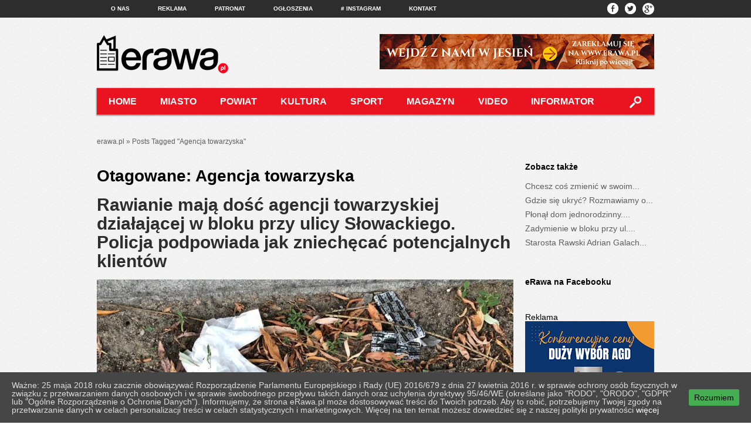

--- FILE ---
content_type: text/html; charset=UTF-8
request_url: https://erawa.pl/tag/agencja-towarzyska/
body_size: 14410
content:
<!doctypehtml> 

<!--[if lt IE 7]><html lang="pl-PL" class="no-js lt-ie9 lt-ie8 lt-ie7"> <![endif]-->
<!--[if (IE 7)&!(IEMobile)]><html lang="pl-PL" class="no-js lt-ie9 lt-ie8"><![endif]-->
<!--[if (IE 8)&!(IEMobile)]><html lang="pl-PL" class="no-js lt-ie9"><![endif]-->
<!--[if gt IE 8]><!--> <html lang="pl-PL" class="no-js" xmlns="http://www.w3.org/1999/xhtml" xmlns:og="http://ogp.me/ns#" xmlns:fb="http://www.facebook.com/2008/fbml"><!--<![endif]-->


	
	<head>
		<meta charset="utf-8"><style id="litespeed-optm-css-rules"></style><link rel='preload' data-asynced='1' data-optimized='2' as='style' onload='this.onload=null;this.rel="stylesheet"' href='https://erawa.pl/min/df93b.css' /><script type='text/javascript' src='https://ajax.googleapis.com/ajax/libs/jquery/1.7.2/jquery.min.js?ver=6.3.7' id='jquery-js'></script><script data-optimized='1' src='https://erawa.pl/min/a5a19.js' defer></script><script id="litespeed-css-async-lib">!function(a){"use strict";var b=function(b,c,d){function e(a){return h.body?a():void setTimeout(function(){e(a)})}function f(){i.addEventListener&&i.removeEventListener("load",f),i.media=d||"all"}var g,h=a.document,i=h.createElement("link");if(c)g=c;else{var j=(h.body||h.getElementsByTagName("head")[0]).childNodes;g=j[j.length-1]}var k=h.styleSheets;i.rel="stylesheet",i.href=b,i.media="only x",e(function(){g.parentNode.insertBefore(i,c?g:g.nextSibling)});var l=function(a){for(var b=i.href,c=k.length;c--;)if(k[c].href===b)return a();setTimeout(function(){l(a)})};return i.addEventListener&&i.addEventListener("load",f),i.onloadcssdefined=l,l(f),i};"undefined"!=typeof exports?exports.loadCSS=b:a.loadCSS=b}("undefined"!=typeof global?global:this);!function(a){if(a.loadCSS){var b=loadCSS.relpreload={};if(b.support=function(){try{return a.document.createElement("link").relList.supports("preload")}catch(b){return!1}},b.poly=function(){for(var b=a.document.getElementsByTagName("link"),c=0;c<b.length;c++){var d=b[c];"preload"===d.rel&&"style"===d.getAttribute("as")&&(a.loadCSS(d.href,d,d.getAttribute("media")),d.rel=null)}},!b.support()){b.poly();var c=a.setInterval(b.poly,300);a.addEventListener&&a.addEventListener("load",function(){b.poly(),a.clearInterval(c)}),a.attachEvent&&a.attachEvent("onload",function(){a.clearInterval(c)})}}}(this);</script>
		<link rel="alternate" href="https://erawa.pl" hreflang="pl" />


		
		
		<!--[if lte IE 8]><script src="http://html5shiv.googlecode.com/svn/trunk/html5.js"></script><![endif]-->
		
		<!-- Google Chrome Frame for IE -->
		<meta http-equiv="X-UA-Compatible" content="IE=edge,chrome=1">
		
		<!-- mobile meta (hooray!) -->
		<meta name="HandheldFriendly" content="True">
		<meta name="MobileOptimized" content="320">
		<meta name="viewport" content="width=960, user-scalable=yes, initial-scale=1.0"/>
		
				
		<meta property="fb:app_id" content="141124422702850" />
		
		<!-- icons & favicons (for more: http://themble.com/support/adding-icons-favicons/) -->
		<link rel="shortcut icon" href="https://erawa.pl/wp-content/themes/erawa/favicon.ico">
				
  		<link rel="pingback" href="https://erawa.pl/xmlrpc.php">
		
		<!-- wordpress head functions -->
		<meta name='robots' content='index, follow, max-image-preview:large, max-snippet:-1, max-video-preview:-1' />

	<!-- This site is optimized with the Yoast SEO plugin v21.6 - https://yoast.com/wordpress/plugins/seo/ -->
	<title>Agencja towarzyska Archives | eRawa.pl</title>
	<link rel="canonical" href="https://erawa.pl/tag/agencja-towarzyska/" />
	<meta property="og:locale" content="pl_PL" />
	<meta property="og:type" content="article" />
	<meta property="og:title" content="Agencja towarzyska Archives | eRawa.pl" />
	<meta property="og:url" content="https://erawa.pl/tag/agencja-towarzyska/" />
	<meta property="og:site_name" content="eRawa.pl" />
	<script type="application/ld+json" class="yoast-schema-graph">{"@context":"https://schema.org","@graph":[{"@type":"CollectionPage","@id":"https://erawa.pl/tag/agencja-towarzyska/","url":"https://erawa.pl/tag/agencja-towarzyska/","name":"Agencja towarzyska Archives | eRawa.pl","isPartOf":{"@id":"https://erawa.pl/#website"},"primaryImageOfPage":{"@id":"https://erawa.pl/tag/agencja-towarzyska/#primaryimage"},"image":{"@id":"https://erawa.pl/tag/agencja-towarzyska/#primaryimage"},"thumbnailUrl":"https://erawa.pl/wp-content/uploads/2019/02/agencjatowarzyska.jpg","breadcrumb":{"@id":"https://erawa.pl/tag/agencja-towarzyska/#breadcrumb"},"inLanguage":"pl-PL"},{"@type":"ImageObject","inLanguage":"pl-PL","@id":"https://erawa.pl/tag/agencja-towarzyska/#primaryimage","url":"https://erawa.pl/wp-content/uploads/2019/02/agencjatowarzyska.jpg","contentUrl":"https://erawa.pl/wp-content/uploads/2019/02/agencjatowarzyska.jpg","width":946,"height":400},{"@type":"BreadcrumbList","@id":"https://erawa.pl/tag/agencja-towarzyska/#breadcrumb","itemListElement":[{"@type":"ListItem","position":1,"name":"Home","item":"https://erawa.pl/"},{"@type":"ListItem","position":2,"name":"Agencja towarzyska"}]},{"@type":"WebSite","@id":"https://erawa.pl/#website","url":"https://erawa.pl/","name":"eRawa.pl","description":"Dobra Strona Miasta","potentialAction":[{"@type":"SearchAction","target":{"@type":"EntryPoint","urlTemplate":"https://erawa.pl/?s={search_term_string}"},"query-input":"required name=search_term_string"}],"inLanguage":"pl-PL"}]}</script>
	<!-- / Yoast SEO plugin. -->


<link rel="alternate" type="application/rss+xml" title="eRawa.pl &raquo; Kanał z wpisami" href="https://erawa.pl/feed/" />
<link rel="alternate" type="application/rss+xml" title="eRawa.pl &raquo; Kanał z komentarzami" href="https://erawa.pl/comments/feed/" />
<link rel="alternate" type="application/rss+xml" title="eRawa.pl &raquo; Kanał z wpisami otagowanymi jako Agencja towarzyska" href="https://erawa.pl/tag/agencja-towarzyska/feed/" />
		<!-- This site uses the Google Analytics by ExactMetrics plugin v8.11.1 - Using Analytics tracking - https://www.exactmetrics.com/ -->
							<script src="//www.googletagmanager.com/gtag/js?id=G-XZFZZW8GHV"  data-cfasync="false" data-wpfc-render="false" type="text/javascript" async></script>
			<script data-cfasync="false" data-wpfc-render="false" type="text/javascript">
				var em_version = '8.11.1';
				var em_track_user = true;
				var em_no_track_reason = '';
								var ExactMetricsDefaultLocations = {"page_location":"https:\/\/erawa.pl\/tag\/agencja-towarzyska\/"};
								if ( typeof ExactMetricsPrivacyGuardFilter === 'function' ) {
					var ExactMetricsLocations = (typeof ExactMetricsExcludeQuery === 'object') ? ExactMetricsPrivacyGuardFilter( ExactMetricsExcludeQuery ) : ExactMetricsPrivacyGuardFilter( ExactMetricsDefaultLocations );
				} else {
					var ExactMetricsLocations = (typeof ExactMetricsExcludeQuery === 'object') ? ExactMetricsExcludeQuery : ExactMetricsDefaultLocations;
				}

								var disableStrs = [
										'ga-disable-G-XZFZZW8GHV',
									];

				/* Function to detect opted out users */
				function __gtagTrackerIsOptedOut() {
					for (var index = 0; index < disableStrs.length; index++) {
						if (document.cookie.indexOf(disableStrs[index] + '=true') > -1) {
							return true;
						}
					}

					return false;
				}

				/* Disable tracking if the opt-out cookie exists. */
				if (__gtagTrackerIsOptedOut()) {
					for (var index = 0; index < disableStrs.length; index++) {
						window[disableStrs[index]] = true;
					}
				}

				/* Opt-out function */
				function __gtagTrackerOptout() {
					for (var index = 0; index < disableStrs.length; index++) {
						document.cookie = disableStrs[index] + '=true; expires=Thu, 31 Dec 2099 23:59:59 UTC; path=/';
						window[disableStrs[index]] = true;
					}
				}

				if ('undefined' === typeof gaOptout) {
					function gaOptout() {
						__gtagTrackerOptout();
					}
				}
								window.dataLayer = window.dataLayer || [];

				window.ExactMetricsDualTracker = {
					helpers: {},
					trackers: {},
				};
				if (em_track_user) {
					function __gtagDataLayer() {
						dataLayer.push(arguments);
					}

					function __gtagTracker(type, name, parameters) {
						if (!parameters) {
							parameters = {};
						}

						if (parameters.send_to) {
							__gtagDataLayer.apply(null, arguments);
							return;
						}

						if (type === 'event') {
														parameters.send_to = exactmetrics_frontend.v4_id;
							var hookName = name;
							if (typeof parameters['event_category'] !== 'undefined') {
								hookName = parameters['event_category'] + ':' + name;
							}

							if (typeof ExactMetricsDualTracker.trackers[hookName] !== 'undefined') {
								ExactMetricsDualTracker.trackers[hookName](parameters);
							} else {
								__gtagDataLayer('event', name, parameters);
							}
							
						} else {
							__gtagDataLayer.apply(null, arguments);
						}
					}

					__gtagTracker('js', new Date());
					__gtagTracker('set', {
						'developer_id.dNDMyYj': true,
											});
					if ( ExactMetricsLocations.page_location ) {
						__gtagTracker('set', ExactMetricsLocations);
					}
										__gtagTracker('config', 'G-XZFZZW8GHV', {"forceSSL":"true","link_attribution":"true"} );
										window.gtag = __gtagTracker;										(function () {
						/* https://developers.google.com/analytics/devguides/collection/analyticsjs/ */
						/* ga and __gaTracker compatibility shim. */
						var noopfn = function () {
							return null;
						};
						var newtracker = function () {
							return new Tracker();
						};
						var Tracker = function () {
							return null;
						};
						var p = Tracker.prototype;
						p.get = noopfn;
						p.set = noopfn;
						p.send = function () {
							var args = Array.prototype.slice.call(arguments);
							args.unshift('send');
							__gaTracker.apply(null, args);
						};
						var __gaTracker = function () {
							var len = arguments.length;
							if (len === 0) {
								return;
							}
							var f = arguments[len - 1];
							if (typeof f !== 'object' || f === null || typeof f.hitCallback !== 'function') {
								if ('send' === arguments[0]) {
									var hitConverted, hitObject = false, action;
									if ('event' === arguments[1]) {
										if ('undefined' !== typeof arguments[3]) {
											hitObject = {
												'eventAction': arguments[3],
												'eventCategory': arguments[2],
												'eventLabel': arguments[4],
												'value': arguments[5] ? arguments[5] : 1,
											}
										}
									}
									if ('pageview' === arguments[1]) {
										if ('undefined' !== typeof arguments[2]) {
											hitObject = {
												'eventAction': 'page_view',
												'page_path': arguments[2],
											}
										}
									}
									if (typeof arguments[2] === 'object') {
										hitObject = arguments[2];
									}
									if (typeof arguments[5] === 'object') {
										Object.assign(hitObject, arguments[5]);
									}
									if ('undefined' !== typeof arguments[1].hitType) {
										hitObject = arguments[1];
										if ('pageview' === hitObject.hitType) {
											hitObject.eventAction = 'page_view';
										}
									}
									if (hitObject) {
										action = 'timing' === arguments[1].hitType ? 'timing_complete' : hitObject.eventAction;
										hitConverted = mapArgs(hitObject);
										__gtagTracker('event', action, hitConverted);
									}
								}
								return;
							}

							function mapArgs(args) {
								var arg, hit = {};
								var gaMap = {
									'eventCategory': 'event_category',
									'eventAction': 'event_action',
									'eventLabel': 'event_label',
									'eventValue': 'event_value',
									'nonInteraction': 'non_interaction',
									'timingCategory': 'event_category',
									'timingVar': 'name',
									'timingValue': 'value',
									'timingLabel': 'event_label',
									'page': 'page_path',
									'location': 'page_location',
									'title': 'page_title',
									'referrer' : 'page_referrer',
								};
								for (arg in args) {
																		if (!(!args.hasOwnProperty(arg) || !gaMap.hasOwnProperty(arg))) {
										hit[gaMap[arg]] = args[arg];
									} else {
										hit[arg] = args[arg];
									}
								}
								return hit;
							}

							try {
								f.hitCallback();
							} catch (ex) {
							}
						};
						__gaTracker.create = newtracker;
						__gaTracker.getByName = newtracker;
						__gaTracker.getAll = function () {
							return [];
						};
						__gaTracker.remove = noopfn;
						__gaTracker.loaded = true;
						window['__gaTracker'] = __gaTracker;
					})();
									} else {
										console.log("");
					(function () {
						function __gtagTracker() {
							return null;
						}

						window['__gtagTracker'] = __gtagTracker;
						window['gtag'] = __gtagTracker;
					})();
									}
			</script>
							<!-- / Google Analytics by ExactMetrics -->
		
<style id='classic-theme-styles-inline-css' type='text/css'>
/*! This file is auto-generated */
.wp-block-button__link{color:#fff;background-color:#32373c;border-radius:9999px;box-shadow:none;text-decoration:none;padding:calc(.667em + 2px) calc(1.333em + 2px);font-size:1.125em}.wp-block-file__button{background:#32373c;color:#fff;text-decoration:none}
</style>
<style id='global-styles-inline-css' type='text/css'>
body{--wp--preset--color--black: #000000;--wp--preset--color--cyan-bluish-gray: #abb8c3;--wp--preset--color--white: #ffffff;--wp--preset--color--pale-pink: #f78da7;--wp--preset--color--vivid-red: #cf2e2e;--wp--preset--color--luminous-vivid-orange: #ff6900;--wp--preset--color--luminous-vivid-amber: #fcb900;--wp--preset--color--light-green-cyan: #7bdcb5;--wp--preset--color--vivid-green-cyan: #00d084;--wp--preset--color--pale-cyan-blue: #8ed1fc;--wp--preset--color--vivid-cyan-blue: #0693e3;--wp--preset--color--vivid-purple: #9b51e0;--wp--preset--gradient--vivid-cyan-blue-to-vivid-purple: linear-gradient(135deg,rgba(6,147,227,1) 0%,rgb(155,81,224) 100%);--wp--preset--gradient--light-green-cyan-to-vivid-green-cyan: linear-gradient(135deg,rgb(122,220,180) 0%,rgb(0,208,130) 100%);--wp--preset--gradient--luminous-vivid-amber-to-luminous-vivid-orange: linear-gradient(135deg,rgba(252,185,0,1) 0%,rgba(255,105,0,1) 100%);--wp--preset--gradient--luminous-vivid-orange-to-vivid-red: linear-gradient(135deg,rgba(255,105,0,1) 0%,rgb(207,46,46) 100%);--wp--preset--gradient--very-light-gray-to-cyan-bluish-gray: linear-gradient(135deg,rgb(238,238,238) 0%,rgb(169,184,195) 100%);--wp--preset--gradient--cool-to-warm-spectrum: linear-gradient(135deg,rgb(74,234,220) 0%,rgb(151,120,209) 20%,rgb(207,42,186) 40%,rgb(238,44,130) 60%,rgb(251,105,98) 80%,rgb(254,248,76) 100%);--wp--preset--gradient--blush-light-purple: linear-gradient(135deg,rgb(255,206,236) 0%,rgb(152,150,240) 100%);--wp--preset--gradient--blush-bordeaux: linear-gradient(135deg,rgb(254,205,165) 0%,rgb(254,45,45) 50%,rgb(107,0,62) 100%);--wp--preset--gradient--luminous-dusk: linear-gradient(135deg,rgb(255,203,112) 0%,rgb(199,81,192) 50%,rgb(65,88,208) 100%);--wp--preset--gradient--pale-ocean: linear-gradient(135deg,rgb(255,245,203) 0%,rgb(182,227,212) 50%,rgb(51,167,181) 100%);--wp--preset--gradient--electric-grass: linear-gradient(135deg,rgb(202,248,128) 0%,rgb(113,206,126) 100%);--wp--preset--gradient--midnight: linear-gradient(135deg,rgb(2,3,129) 0%,rgb(40,116,252) 100%);--wp--preset--font-size--small: 13px;--wp--preset--font-size--medium: 20px;--wp--preset--font-size--large: 36px;--wp--preset--font-size--x-large: 42px;--wp--preset--spacing--20: 0.44rem;--wp--preset--spacing--30: 0.67rem;--wp--preset--spacing--40: 1rem;--wp--preset--spacing--50: 1.5rem;--wp--preset--spacing--60: 2.25rem;--wp--preset--spacing--70: 3.38rem;--wp--preset--spacing--80: 5.06rem;--wp--preset--shadow--natural: 6px 6px 9px rgba(0, 0, 0, 0.2);--wp--preset--shadow--deep: 12px 12px 50px rgba(0, 0, 0, 0.4);--wp--preset--shadow--sharp: 6px 6px 0px rgba(0, 0, 0, 0.2);--wp--preset--shadow--outlined: 6px 6px 0px -3px rgba(255, 255, 255, 1), 6px 6px rgba(0, 0, 0, 1);--wp--preset--shadow--crisp: 6px 6px 0px rgba(0, 0, 0, 1);}:where(.is-layout-flex){gap: 0.5em;}:where(.is-layout-grid){gap: 0.5em;}body .is-layout-flow > .alignleft{float: left;margin-inline-start: 0;margin-inline-end: 2em;}body .is-layout-flow > .alignright{float: right;margin-inline-start: 2em;margin-inline-end: 0;}body .is-layout-flow > .aligncenter{margin-left: auto !important;margin-right: auto !important;}body .is-layout-constrained > .alignleft{float: left;margin-inline-start: 0;margin-inline-end: 2em;}body .is-layout-constrained > .alignright{float: right;margin-inline-start: 2em;margin-inline-end: 0;}body .is-layout-constrained > .aligncenter{margin-left: auto !important;margin-right: auto !important;}body .is-layout-constrained > :where(:not(.alignleft):not(.alignright):not(.alignfull)){max-width: var(--wp--style--global--content-size);margin-left: auto !important;margin-right: auto !important;}body .is-layout-constrained > .alignwide{max-width: var(--wp--style--global--wide-size);}body .is-layout-flex{display: flex;}body .is-layout-flex{flex-wrap: wrap;align-items: center;}body .is-layout-flex > *{margin: 0;}body .is-layout-grid{display: grid;}body .is-layout-grid > *{margin: 0;}:where(.wp-block-columns.is-layout-flex){gap: 2em;}:where(.wp-block-columns.is-layout-grid){gap: 2em;}:where(.wp-block-post-template.is-layout-flex){gap: 1.25em;}:where(.wp-block-post-template.is-layout-grid){gap: 1.25em;}.has-black-color{color: var(--wp--preset--color--black) !important;}.has-cyan-bluish-gray-color{color: var(--wp--preset--color--cyan-bluish-gray) !important;}.has-white-color{color: var(--wp--preset--color--white) !important;}.has-pale-pink-color{color: var(--wp--preset--color--pale-pink) !important;}.has-vivid-red-color{color: var(--wp--preset--color--vivid-red) !important;}.has-luminous-vivid-orange-color{color: var(--wp--preset--color--luminous-vivid-orange) !important;}.has-luminous-vivid-amber-color{color: var(--wp--preset--color--luminous-vivid-amber) !important;}.has-light-green-cyan-color{color: var(--wp--preset--color--light-green-cyan) !important;}.has-vivid-green-cyan-color{color: var(--wp--preset--color--vivid-green-cyan) !important;}.has-pale-cyan-blue-color{color: var(--wp--preset--color--pale-cyan-blue) !important;}.has-vivid-cyan-blue-color{color: var(--wp--preset--color--vivid-cyan-blue) !important;}.has-vivid-purple-color{color: var(--wp--preset--color--vivid-purple) !important;}.has-black-background-color{background-color: var(--wp--preset--color--black) !important;}.has-cyan-bluish-gray-background-color{background-color: var(--wp--preset--color--cyan-bluish-gray) !important;}.has-white-background-color{background-color: var(--wp--preset--color--white) !important;}.has-pale-pink-background-color{background-color: var(--wp--preset--color--pale-pink) !important;}.has-vivid-red-background-color{background-color: var(--wp--preset--color--vivid-red) !important;}.has-luminous-vivid-orange-background-color{background-color: var(--wp--preset--color--luminous-vivid-orange) !important;}.has-luminous-vivid-amber-background-color{background-color: var(--wp--preset--color--luminous-vivid-amber) !important;}.has-light-green-cyan-background-color{background-color: var(--wp--preset--color--light-green-cyan) !important;}.has-vivid-green-cyan-background-color{background-color: var(--wp--preset--color--vivid-green-cyan) !important;}.has-pale-cyan-blue-background-color{background-color: var(--wp--preset--color--pale-cyan-blue) !important;}.has-vivid-cyan-blue-background-color{background-color: var(--wp--preset--color--vivid-cyan-blue) !important;}.has-vivid-purple-background-color{background-color: var(--wp--preset--color--vivid-purple) !important;}.has-black-border-color{border-color: var(--wp--preset--color--black) !important;}.has-cyan-bluish-gray-border-color{border-color: var(--wp--preset--color--cyan-bluish-gray) !important;}.has-white-border-color{border-color: var(--wp--preset--color--white) !important;}.has-pale-pink-border-color{border-color: var(--wp--preset--color--pale-pink) !important;}.has-vivid-red-border-color{border-color: var(--wp--preset--color--vivid-red) !important;}.has-luminous-vivid-orange-border-color{border-color: var(--wp--preset--color--luminous-vivid-orange) !important;}.has-luminous-vivid-amber-border-color{border-color: var(--wp--preset--color--luminous-vivid-amber) !important;}.has-light-green-cyan-border-color{border-color: var(--wp--preset--color--light-green-cyan) !important;}.has-vivid-green-cyan-border-color{border-color: var(--wp--preset--color--vivid-green-cyan) !important;}.has-pale-cyan-blue-border-color{border-color: var(--wp--preset--color--pale-cyan-blue) !important;}.has-vivid-cyan-blue-border-color{border-color: var(--wp--preset--color--vivid-cyan-blue) !important;}.has-vivid-purple-border-color{border-color: var(--wp--preset--color--vivid-purple) !important;}.has-vivid-cyan-blue-to-vivid-purple-gradient-background{background: var(--wp--preset--gradient--vivid-cyan-blue-to-vivid-purple) !important;}.has-light-green-cyan-to-vivid-green-cyan-gradient-background{background: var(--wp--preset--gradient--light-green-cyan-to-vivid-green-cyan) !important;}.has-luminous-vivid-amber-to-luminous-vivid-orange-gradient-background{background: var(--wp--preset--gradient--luminous-vivid-amber-to-luminous-vivid-orange) !important;}.has-luminous-vivid-orange-to-vivid-red-gradient-background{background: var(--wp--preset--gradient--luminous-vivid-orange-to-vivid-red) !important;}.has-very-light-gray-to-cyan-bluish-gray-gradient-background{background: var(--wp--preset--gradient--very-light-gray-to-cyan-bluish-gray) !important;}.has-cool-to-warm-spectrum-gradient-background{background: var(--wp--preset--gradient--cool-to-warm-spectrum) !important;}.has-blush-light-purple-gradient-background{background: var(--wp--preset--gradient--blush-light-purple) !important;}.has-blush-bordeaux-gradient-background{background: var(--wp--preset--gradient--blush-bordeaux) !important;}.has-luminous-dusk-gradient-background{background: var(--wp--preset--gradient--luminous-dusk) !important;}.has-pale-ocean-gradient-background{background: var(--wp--preset--gradient--pale-ocean) !important;}.has-electric-grass-gradient-background{background: var(--wp--preset--gradient--electric-grass) !important;}.has-midnight-gradient-background{background: var(--wp--preset--gradient--midnight) !important;}.has-small-font-size{font-size: var(--wp--preset--font-size--small) !important;}.has-medium-font-size{font-size: var(--wp--preset--font-size--medium) !important;}.has-large-font-size{font-size: var(--wp--preset--font-size--large) !important;}.has-x-large-font-size{font-size: var(--wp--preset--font-size--x-large) !important;}
.wp-block-navigation a:where(:not(.wp-element-button)){color: inherit;}
:where(.wp-block-post-template.is-layout-flex){gap: 1.25em;}:where(.wp-block-post-template.is-layout-grid){gap: 1.25em;}
:where(.wp-block-columns.is-layout-flex){gap: 2em;}:where(.wp-block-columns.is-layout-grid){gap: 2em;}
.wp-block-pullquote{font-size: 1.5em;line-height: 1.6;}
</style>



<!--[if lte IE 9]>
<link rel='stylesheet' id='bones-ie-only-css' href='https://erawa.pl/wp-content/themes/erawa/library/css/ie.css?ver=6.3.7' type='text/css' media='all' />
<![endif]-->
<link rel='stylesheet' id='colorbox-css' href='https://erawa.pl/wp-content/plugins/slideshow-gallery/views/default/css/colorbox.css?ver=1.3.19' type='text/css' media='all' />
<link rel='stylesheet' id='fontawesome-css' href='https://erawa.pl/wp-content/plugins/slideshow-gallery/views/default/css/fontawesome.css?ver=4.4.0' type='text/css' media='all' />
<link rel="stylesheet/css" type="text/css" href="https://erawa.pl/wp-content/themes/erawa/library/css/fmslideshow.min.css">
<script data-cfasync="false" data-wpfc-render="false" type="text/javascript" id='exactmetrics-frontend-script-js-extra'>/* <![CDATA[ */
var exactmetrics_frontend = {"js_events_tracking":"true","download_extensions":"doc,pdf,ppt,zip,xls,docx,pptx,xlsx","inbound_paths":"[{\"path\":\"\\\/go\\\/\",\"label\":\"affiliate\"}]","home_url":"https:\/\/erawa.pl","hash_tracking":"false","v4_id":"G-XZFZZW8GHV"};/* ]]> */
</script>


<script type='text/javascript' id='samLayout-js-extra'>
/* <![CDATA[ */
var samAjax = {"ajaxurl":"https:\/\/erawa.pl\/wp-content\/plugins\/erawa-ads-man\/sam-ajax.php","loadurl":"https:\/\/erawa.pl\/wp-content\/plugins\/erawa-ads-man\/sam-ajax-loader.php","load":"1","level":"3","mailer":"1","clauses":"[base64]","doStats":"1","container":"sam-container","place":"sam-place","ad":"sam-ad"};
/* ]]> */
</script>

<script type='text/javascript' src='https://erawa.pl/wp-content/plugins/slideshow-gallery/views/default/js/gallery.js?ver=1.0' id='slideshow-gallery-js'></script>
<script type='text/javascript' src='https://erawa.pl/wp-content/plugins/slideshow-gallery/views/default/js/colorbox.js?ver=1.6.3' id='colorbox-js'></script>
<script type='text/javascript' src='https://erawa.pl/wp-content/plugins/slideshow-gallery/views/default/js/jquery-ui.js?ver=6.3.7' id='jquery-ui-effects-js'></script>


<link rel="https://api.w.org/" href="https://erawa.pl/wp-json/" /><link rel="alternate" type="application/json" href="https://erawa.pl/wp-json/wp/v2/tags/2041" /><style id="ctcc-css" type="text/css" media="screen">
				#catapult-cookie-bar {
					box-sizing: border-box;
					max-height: 0;
					opacity: 0;
					z-index: 99999;
					overflow: hidden;
					color: #dddddd;
					position: fixed;
					left: 0;
					bottom: 0;
					width: 100%;
					background-color: #464646;
				}
				#catapult-cookie-bar a {
					color: #fff;
				}
				#catapult-cookie-bar .x_close span {
					background-color: ;
				}
				button#catapultCookie {
					background:#45AE52;
					color: ;
					border: 0; padding: 6px 9px; border-radius: 3px;
				}
				#catapult-cookie-bar h3 {
					color: #dddddd;
				}
				.has-cookie-bar #catapult-cookie-bar {
					opacity: 1;
					max-height: 999px;
					min-height: 30px;
				}</style>
	<script type="text/javascript" >
	
		function shares_count(pid){
			var data = {
				'action': 'shares_count',
				'pid': pid
			};
			var counts = 0;
			
			jQuery.post('https://erawa.pl/wp-admin/admin-ajax.php', data, function(response) {
				var counts = jQuery.parseJSON(response);
				if(counts){
					jQuery('.twitter_'+pid).html(counts[4]);
					jQuery('.fbshares_'+pid).html(counts[2]);
					jQuery('.comment_count_'+pid).html(counts[1]);
				}
			});
		}

	</script> 		
		
	
		
		<!-- end of wordpress head -->
			
		<!-- drop Google Analytics Here -->
		<!-- end analytics -->
		
		<script>

		 jQuery(document).ready(function($) {

			 $('.post-img-link').hover(
					function(){
						$(this).find('.link-overlay').css('display', 'block');
					},
					function(){
						$(this).find('.link-overlay').css('display', 'none');
					}
				);
			 //Response.create({ mode: 'markup', prefix: 'r' });

			   $("#search-bar, #search-panel").hover(

				   function () {
					$("#search-panel").css('display', 'block');
					//$("#search-panel input").focus();
					}, 
					function () {
						$('#search-panel').css('display', 'none');
					});
				
				    $("#search-bar").bind('click', function() {
	
					    if( $('#p_search').val() != '' ) {
							document.searchform.submit();
					    }else{
					    	//$('#p_search').focus();
					    }
				    });

			 });
		</script>

</head>
	<body class="archive tag tag-agencja-towarzyska tag-2041">
		<div id="fb-root"></div>
		<div id="top-bar">
				<div id="top-menu">
					<ul id="menu-top-menu" class="top-nav clearfix"><li id="menu-item-564" class="menu-item menu-item-type-post_type menu-item-object-page menu-item-564"><a href="https://erawa.pl/o-nas/">O nas</a></li>
<li id="menu-item-411" class="menu-item menu-item-type-post_type menu-item-object-page menu-item-411"><a href="https://erawa.pl/reklama/">Reklama</a></li>
<li id="menu-item-415" class="menu-item menu-item-type-post_type menu-item-object-page menu-item-415"><a href="https://erawa.pl/patronat/">Patronat</a></li>
<li id="menu-item-408" class="menu-item menu-item-type-post_type menu-item-object-page menu-item-408"><a href="https://erawa.pl/ogloszenia/">Ogłoszenia</a></li>
<li id="menu-item-5054" class="menu-item menu-item-type-custom menu-item-object-custom menu-item-5054"><a href="http://instagram.com/erawapl"># Instagram</a></li>
<li id="menu-item-22570" class="menu-item menu-item-type-post_type menu-item-object-page menu-item-22570"><a href="https://erawa.pl/k/">Kontakt</a></li>
</ul>					
					<div id="social-icons-top">
						<div class="social-icons">
	<a href="https://www.facebook.com/pages/erawapl/442457782468051" class="icons" id="facebook"></a>
	<a href="https://twitter.com/erawapl" class="icons" id="tweeter"></a>
	<a href="https://linkedin.com" class="icons" id="linkedin"></a>
</div>					</div>
					
				</div> <!-- end #top-menu -->
		</div> <!-- end #top-bar -->
		<div id="container">
			<header class="header" role="banner">
				<div id="logo-bar">
					<div id="logo"><a href="https://erawa.pl" rel="nofollow"><img src="https://erawa.pl/wp-content/themes/erawa/images/logo.png"></a></div>
					<div id="banner-header">
									<div class="textwidget"></div>
		<div id='c2512_0_13' class='sam-container sam-place' data-sam='1'></div>					</div>
				
				</div><!-- end #logo-bar -->

								<div id="menu-bar-wrapper">
					<div id="menu-bar">
						<nav role="navigation">
							<ul id="menu-main-menu" class="main-nav clearfix"><li id="menu-item-18" class="menu-item menu-item-type-custom menu-item-object-custom menu-item-18"><a href="/">Home</a></li>
<li id="menu-item-19" class="menu-item menu-item-type-custom menu-item-object-custom menu-item-19"><a href="/category/miasto">Miasto</a></li>
<li id="menu-item-20" class="menu-item menu-item-type-custom menu-item-object-custom menu-item-has-children menu-item-20"><a href="/category/powiat">Powiat</a>
<ul class="sub-menu">
	<li id="menu-item-27692" class="menu-item menu-item-type-taxonomy menu-item-object-category menu-item-27692"><a href="https://erawa.pl/category/powiat/biala-rawska/">Biała Rawska</a></li>
	<li id="menu-item-27693" class="menu-item menu-item-type-taxonomy menu-item-object-category menu-item-27693"><a href="https://erawa.pl/category/powiat/cieladz/">Cielądz</a></li>
	<li id="menu-item-27694" class="menu-item menu-item-type-taxonomy menu-item-object-category menu-item-27694"><a href="https://erawa.pl/category/powiat/rawa-mazowiecka/">Rawa Mazowiecka</a></li>
</ul>
</li>
<li id="menu-item-21" class="menu-item menu-item-type-custom menu-item-object-custom menu-item-has-children menu-item-21"><a href="/category/kultura">Kultura</a>
<ul class="sub-menu">
	<li id="menu-item-382" class="menu-item menu-item-type-post_type menu-item-object-page menu-item-382"><a href="https://erawa.pl/repertuar-kina-roma/">Repertuar Kina</a></li>
	<li id="menu-item-11400" class="menu-item menu-item-type-custom menu-item-object-custom menu-item-home menu-item-11400"><a href="http://erawa.pl/#wydarzenia">Wydarzenia</a></li>
</ul>
</li>
<li id="menu-item-22" class="menu-item menu-item-type-custom menu-item-object-custom menu-item-22"><a href="/category/sport">Sport</a></li>
<li id="menu-item-10909" class="menu-item menu-item-type-taxonomy menu-item-object-category menu-item-10909"><a href="https://erawa.pl/category/magazyn/">Magazyn</a></li>
<li id="menu-item-100" class="menu-item menu-item-type-custom menu-item-object-custom menu-item-has-children menu-item-100"><a href="/category/video">Video</a>
<ul class="sub-menu">
	<li id="menu-item-687" class="menu-item menu-item-type-taxonomy menu-item-object-category menu-item-687"><a href="https://erawa.pl/category/wywiady/">Wywiady</a></li>
</ul>
</li>
<li id="menu-item-101" class="menu-item menu-item-type-custom menu-item-object-custom menu-item-has-children menu-item-101"><a href="#">Informator</a>
<ul class="sub-menu">
	<li id="menu-item-210" class="menu-item menu-item-type-custom menu-item-object-custom menu-item-210"><a href="/ogloszenia">Ogłoszenia</a></li>
	<li id="menu-item-215" class="menu-item menu-item-type-custom menu-item-object-custom menu-item-215"><a href="http://www.bip.powiatrawski.pl/716,zdrowie-wykaz-zoz-apteki-i-dyzury-aptek-w-powiecie-rawskim.html">Apteki</a></li>
	<li id="menu-item-450" class="menu-item menu-item-type-post_type menu-item-object-page menu-item-450"><a href="https://erawa.pl/gastronomia/">Gastronomia</a></li>
	<li id="menu-item-786" class="menu-item menu-item-type-post_type menu-item-object-page menu-item-786"><a href="https://erawa.pl/baza-teleadresowa/">Baza teleadresowa</a></li>
</ul>
</li>
<li id="menu-item-20763" class="menu-item menu-item-type-post_type menu-item-object-page menu-item-20763"><a href="https://erawa.pl/k/">Kontakt</a></li>
</ul>						</nav>
						
						<div id="search-bar">
						<div id="search-panel">
						<form name="searchform" method="get" action="/">
							<label for="p_search"></label><input type="text" id="p_search" name="s" title="Wpisz szukaną frazę">
							<div class="hidden">
								<input type="submit">
							</div>
						</form>
						</div>
						<div id="search-ico">
						</div>
						
					</div><!-- end #search-bar -->
					
					</div><!-- end #menu-bar -->
				</div><!-- end #menu-bar-menu-bar-wrapper -->
				
			</header> <!-- end header -->

			<div id="breadcrumbs">
	  	
  	  	
		<a href="https://erawa.pl">erawa.pl</a> <span class="raquo">&raquo;</span>
		
					Posts Tagged <span class="raquo">&quot;</span>Agencja towarzyska&quot;			</div> <!-- end #breadcrumbs -->


			
			<div id="content">
			
				<div id="inner-content" class="wrap clearfix">
				
				    <div id="main" class="post-list eightcol first clearfix posts-list" role="main">
				
					     
						    <h1 class="archive-title h2">
							    <span>Otagowane:</span> Agencja towarzyska						    </h1>
					    
					    
					    					
					    <article id="post-34345" class="post-34345 post type-post status-publish format-standard has-post-thumbnail hentry category-miasto tag-agencja-towarzyska tag-bogumila-sitarek" role="article">
	
	    <header class="article-header">
		
				
		
		    <h1><a href="https://erawa.pl/rawianie-maja-dosc-agencji-towarzyskiej-dzialajacej-w-bloku-przy-ulicy-slowackiego/" rel="bookmark" title="Rawianie mają dość agencji towarzyskiej działającej w bloku przy ulicy Słowackiego. Policja podpowiada jak zniechęcać potencjalnych klientów">Rawianie mają dość agencji towarzyskiej działającej w bloku przy ulicy Słowackiego. Policja podpowiada jak zniechęcać potencjalnych klientów</a></h1>
		    <img width="710" height="280" src="https://erawa.pl/wp-content/uploads/cache/2019/02/agencjatowarzyska/4171826775.jpg" class="attachment-width=710&amp;height=280&amp;crop=1 size-width=710&amp;height=280&amp;crop=1 wp-post-image" alt="" decoding="async" fetchpriority="high" />		    
		    		    <div class="post-social-bar social-bar">
    			<div class="social_icons">
		    		<script type="text/javascript">
jQuery(document).ready(function($){
	shares_count(34345);
});
</script>
<div class="comment-icon">
	<a href="https://erawa.pl/rawianie-maja-dosc-agencji-towarzyskiej-dzialajacej-w-bloku-przy-ulicy-slowackiego/#comments" class="social-button">
		<div class="social-button-icon" id="comments"></div>
		<div class="social-button-count">
			<span class="social-button-arrow"></span>
			<span class="social-button-counter comment_count_34345"> -</span>
		</div>
	</a>
</div>

<div class="social-icons">

	<a href="https://erawa.pl/rawianie-maja-dosc-agencji-towarzyskiej-dzialajacej-w-bloku-przy-ulicy-slowackiego/#share" class="social-button">
		<div class="social-button-icon" id="facebook"></div>
		<div class="social-button-count">
			<span class="social-button-arrow"></span>
			<span class="social-button-counter gplus_34345">-</span>
		</div>
	</a>
	
	<a href="https://erawa.pl/rawianie-maja-dosc-agencji-towarzyskiej-dzialajacej-w-bloku-przy-ulicy-slowackiego/#share" class="social-button">
		<div class="social-button-icon" id="twitter"></div>
		<div class="social-button-count">
			<span class="social-button-arrow"></span>
			<span class="social-button-counter twitter_34345">-</span>
		</div>
	</a>
	
	<a href="https://erawa.pl/rawianie-maja-dosc-agencji-towarzyskiej-dzialajacej-w-bloku-przy-ulicy-slowackiego/#share" class="social-button first">
		<div class="social-button-icon" id="googleplus"></div>
		<div class="social-button-count">
			<span class="social-button-arrow"></span>
			<span class="social-button-counter fbshares_34345">-</span>
		</div>
	</a>

</div>	    		</div>
    		</div>
    		
		    <div class="meta"><span class="author"><a href="/author/erawa">erawa</a></span><span class="cat"><a href="https://erawa.pl/category/miasto/" title="Miasto">Miasto</a></span><span class="date"><time datetime="2019-02-17" pubdate>17.02.2019</time></span></div>
						
						<div style="clear:both"></div>
		    <!--<p class="meta">Posted <time datetime="2019-02-17" pubdate>17 lutego 2019</time> by <a href="https://erawa.pl/author/erawa/" title="Wpisy od erawa" rel="author">erawa</a> <span class="amp">&</span> filed under <a href="https://erawa.pl/category/miasto/" rel="category tag">Miasto</a>.</p>-->
	
	    </header> <!-- end article header -->
				    <section class="post-content clearfix">
			    Choć Rawa Mazowiecka jest niewielkim miastem znajdziemy tu również&#8230; agencję towarzyską. Koszmar, który trwa od ponad roku nie pozwala mieszkańcom na normalne funkcjonowanie.  Na piątkowym spotkaniu (15.02) mieszkańcy bloku przy ul. Słowackiego apelowali o pomoc do służb mundurowych, a także do burmistrza. Sytuacja jest coraz poważniejsza. Jak mówią sami poszkodowani, boją się o zdrowie i [&hellip;]		    </section> <!-- end article section -->
			    <footer class="article-footer">

	        							<div class="read-more"><a href="https://erawa.pl/rawianie-maja-dosc-agencji-towarzyskiej-dzialajacej-w-bloku-przy-ulicy-slowackiego/">Czytaj więcej</a></div>
    							    </footer> <!-- end article footer -->
	        
</article> <!-- end article -->					    
					    					 	
					    
					
					    	
					
					        						<nav class="page-navigation">
						        								<div class="clearfix"><br/></div>
						</nav>
					        					
					    			
    				</div> <!-- end #main -->
    
	    			<div role="complementary" class="sidebar fourcol last clearfix" id="sidebar1">  
			
</div> <!-- end .sidebar -->

<div class="sidebar sidebar1 fourcol last clearfix" role="complementary"> 

	      <div class="widget widget_tag_cloud" id="sidebar-last-posts">
	    		<h4 class="widgettitle">Zobacz także</h4>
	    		<div class="">
	    	
		    					    	<ul id="articles-list">
				    						    			<li><a href="https://erawa.pl/?p=50579">Chcesz coś zmienić w swoim...</a></li>
					    							    			<li><a href="https://erawa.pl/?p=50558">Gdzie się ukryć? Rozmawiamy o...</a></li>
					    							    			<li><a href="https://erawa.pl/?p=50548">Płonął dom jednorodzinny....</a></li>
					    							    			<li><a href="https://erawa.pl/?p=50541">Zadymienie w bloku przy ul....</a></li>
					    							    			<li><a href="https://erawa.pl/?p=50525">Starosta Rawski Adrian Galach...</a></li>
					    				    		<ul>
	    		</div>
    		</div>
    <div id="text-4" class="widget widget_text">			<div class="textwidget"><br></div>
		</div><div id="simple_ads_manager_widget-36" class="widget simple_ads_manager_widget"><div id='c1274_0_48' class='sam-container sam-place' data-sam='0'></div></div>			<br>
			<h4 class="widgettitle">eRawa na Facebooku</h4>
			<div class="fb-like-box" data-href="https://www.facebook.com/pages/erawapl/442457782468051" data-width="220" data-show-faces="true" data-stream="false" data-header="true"></div>
			<br><br>
		<div id='c6398_0_3' class='sam-container sam-place' data-sam='1'></div><div id="block-4" class="widget widget_block widget_text">
<p>Reklama</p>
</div><div id='c2180_0_14' class='sam-container sam-place' data-sam='1'></div>
</div>                
                </div> <!-- end #inner-content -->
                
			</div> <!-- end #content -->

<!-- end #container -->
		
		
				
		<footer id="footer" role="contentinfo">
			<div id="inner-footer">
				<div class="footer-col">
					<div id="footer-logo"></div>
					<div class="footer-col-content">
						<p>www.erawa.pl - Dobra Strona Miasta</p>
					</div>
					<h3>Znajdź nas na:</h3>
					<div class="social-icons">
	<a href="https://www.facebook.com/pages/erawapl/442457782468051" class="icons" id="facebook"></a>
	<a href="https://twitter.com/erawapl" class="icons" id="tweeter"></a>
	<a href="https://linkedin.com" class="icons" id="linkedin"></a>
</div>				</div>
				<div class="footer-col">
					<h3>Miasto</h3>
					<div class="footer-col-content">
						<ul>
												<li><a href="https://erawa.pl/gdzie-sie-ukryc-rozmawiamy-o-aplikacji-ktora-ma-pomoc-znalezc-schronienie/">Gdzie się ukryć? Rozmawiamy o...</a></li>
												<li><a href="https://erawa.pl/zadymienie-w-bloku-przy-ul-tomaszowskiej-w-mieszkaniu-ujawniono-zweglone-cialo/">Zadymienie w bloku przy ul....</a></li>
												<li><a href="https://erawa.pl/rawscy-policjanci-zatrzymali-dwoch-gruzinow-mezczyzni-byli-poszukiwani-przez-wymiar-sprawiedliwosci/">Rawscy policjanci zatrzymali...</a></li>
												<li><a href="https://erawa.pl/zgubiles-pieniadze-mozesz-odebrac-je-w-komendzie-rawskiej-policji/">Zgubiłeś pieniądze? Możesz...</a></li>
												<li><a href="https://erawa.pl/grudzien-czasem-podsumowan-grazyna-debska-i-piotr-irla-mowia-o-mieszkancach-rawy-mazowieckiej/">Grudzień czasem podsumowań....</a></li>
												</ul>
					</div>
				</div>
				<div class="footer-col">
					<h3>Powiat</h3>
					<div class="footer-col-content">
					
					<ul>
										<li><a href="https://erawa.pl/plonal-dom-jednorodzinny-mieszkancy-zdazyli-uciec-przed-przyjazdem-strazy/">Płonął dom jednorodzinny....</a></li>
										<li><a href="https://erawa.pl/starosta-rawski-adrian-galach-podsumowuje-rok-2025-w-samorzadzie-zapraszamy-do-wysluchania-rozmowy/">Starosta Rawski Adrian Galach...</a></li>
										<li><a href="https://erawa.pl/najlepsze-zyczenia-na-zblizajace-sie-swieta-bozego-narodzenia/">Najlepsze życzenia na...</a></li>
										<li><a href="https://erawa.pl/smiertelny-wypadek-drogowy-w-turobowicach-nie-zyje-21-letni-kierowca/">Śmiertelny wypadek drogowy w...</a></li>
										<li><a href="https://erawa.pl/dachowala-jadac-z-trojka-dzieci-uwazajcie-na-trudne-warunki-na-drodze/">Dachowała jadąc z trójką...</a></li>
										</ul>
					
					
					</div>
				</div>
				<div class="footer-col">
					<h3>WYDARZENIA</h3>
					<div class="footer-col-content">
					
					
					<ul><li><a href="https://erawa.pl/?post_type=events&#038;p=50569">WESOŁE NUTKI dla Babci i Dziadka</a></li><li><a href="https://erawa.pl/?post_type=events&#038;p=50517">Konkurs wokalny: Śpiewajcie aniołowie...</a></li><li><a href="https://erawa.pl/?post_type=events&#038;p=50572">Kolęda na głos i orkiestrę</a></li><li><a href="https://erawa.pl/?post_type=events&#038;p=50575">Kino Konesera</a></li></ul>					
					
					
					
					
					
					
					
					
					</div>
				</div>
				
			</div>
		</footer> <!-- end footer -->
		
		<div id="subfooter-wrapper">
			<div id="subfooter">
				
				<div id="subfooter-info">
					<span style="font-size: 11px; line-height: 26px;">&copy; Copyright 2026 eRawa.pl</span>&nbsp;&nbsp;&nbsp;<a href="/regulamin">Regulamin</a>&nbsp;&nbsp;&nbsp;|&nbsp;&nbsp;&nbsp;<a href="polityka-prywatnosci">Polityka prywatnosci</a><br>
				</div>
				<div id="by">
				
					<div id="realizacja" >
						<a href="http://in-mind.pl"><div id="in-mind">Projekt i realizacja In Mind</div><div style="float:left;"><div id="logo-inmind"></div></div></a>
						<a href="http://surfidea.pl"><div id="surfidea" >Kodowanie i wdrożenie Surfidea</div><div style="float:left;"><div id="logo-surfidea"></div></div></a>
					</div>
				</div>
			</div>
		</div>
		
<script type='text/javascript' id='contact-form-7-js-extra'>
/* <![CDATA[ */
var wpcf7 = {"api":{"root":"https:\/\/erawa.pl\/wp-json\/","namespace":"contact-form-7\/v1"},"cached":"1"};
/* ]]> */
</script>

<script type='text/javascript' id='cookie-consent-js-extra'>
/* <![CDATA[ */
var ctcc_vars = {"expiry":"30","method":"1","version":"1"};
/* ]]> */
</script>

			
				<script type="text/javascript">
					jQuery(document).ready(function($){
												if(!catapultReadCookie("catAccCookies")){ // If the cookie has not been set then show the bar
							$("html").addClass("has-cookie-bar");
							$("html").addClass("cookie-bar-bottom-bar");
							$("html").addClass("cookie-bar-bar");
													}
																	});
				</script>
			
			<div id="catapult-cookie-bar" class=""><div class="ctcc-inner "><span class="ctcc-left-side">Ważne: 25 maja 2018 roku zacznie obowiązywać Rozporządzenie Parlamentu Europejskiego i Rady (UE) 2016/679 z dnia 27 kwietnia 2016 r. w sprawie ochrony osób fizycznych w związku z przetwarzaniem danych osobowych i w sprawie swobodnego przepływu takich danych oraz uchylenia dyrektywy 95/46/WE (określane jako &quot;RODO&quot;, &quot;ORODO&quot;, &quot;GDPR&quot; lub &quot;Ogólne Rozporządzenie o Ochronie Danych&quot;).    Informujemy, że strona eRawa.pl może dostosowywać treści do Twoich potrzeb. Aby to robić, potrzebujemy Twojej zgody na przetwarzanie danych w celach personalizacji treści w celach statystycznych i marketingowych. Więcej na ten temat możesz dowiedzieć się z naszej polityki prywatności <a class="ctcc-more-info-link" tabindex=0 target="_blank" href="http://erawa.pl/polityka-prywatnosci">więcej</a></span><span class="ctcc-right-side"><button id="catapultCookie" tabindex=0 onclick="catapultAcceptCookies();">Rozumiem</button></span></div><!-- custom wrapper class --></div><!-- #catapult-cookie-bar --><!-- "Speed Up - Translation" has cached 8 of 8 translation files -->
		
			<script type="text/javascript">
			jQuery(document).ready(function($) {
				
				$(window).bind( 'scroll', function() {
				    var top = $(this).scrollTop();

				  //  console.log(top);
				    // if statement 
				    if ( top > 120 ){
						$('#menu-bar').css({'position': 'fixed'});
						$('.dc-social').css('display', 'block');
					}else{
						$('#menu-bar').css({'position': 'relative'});
						$('.dc-social').css('display', 'none');
					}
				});
			});
		</script>
		
		<script type="text/javascript">
		
		  var _gaq = _gaq || [];
		  _gaq.push(['_setAccount', 'UA-36716100-1']);
		  _gaq.push(['_trackPageview']);
		
		  (function() {
		    var ga = document.createElement('script'); ga.type = 'text/javascript'; ga.async = true;
		    ga.src = ('https:' == document.location.protocol ? 'https://ssl' : 'http://www') + '.google-analytics.com/ga.js';
		    var s = document.getElementsByTagName('script')[0]; s.parentNode.insertBefore(ga, s);
		  })();
		
		</script>
				
		<script>(function(d, s, id) {
		  var js, fjs = d.getElementsByTagName(s)[0];
		  if (d.getElementById(id)) return;
		  js = d.createElement(s); js.id = id;
		  js.src = "//connect.facebook.net/pl_PL/all.js#xfbml=1&appId=141124422702850";
		  fjs.parentNode.insertBefore(js, fjs);
		}(document, 'script', 'facebook-jssdk'));</script>
		
	<script data-optimized='1' src='https://erawa.pl/min/766cf.js' defer></script><script defer src="https://static.cloudflareinsights.com/beacon.min.js/vcd15cbe7772f49c399c6a5babf22c1241717689176015" integrity="sha512-ZpsOmlRQV6y907TI0dKBHq9Md29nnaEIPlkf84rnaERnq6zvWvPUqr2ft8M1aS28oN72PdrCzSjY4U6VaAw1EQ==" data-cf-beacon='{"version":"2024.11.0","token":"c4f554ef4e1c45b8865f9eb1dd6afd11","r":1,"server_timing":{"name":{"cfCacheStatus":true,"cfEdge":true,"cfExtPri":true,"cfL4":true,"cfOrigin":true,"cfSpeedBrain":true},"location_startswith":null}}' crossorigin="anonymous"></script>
</body>

</html> <!-- end page. what a ride! -->
<!-- Page supported by LiteSpeed Cache 2.9.9.2 on 2026-01-21 21:00:39 -->